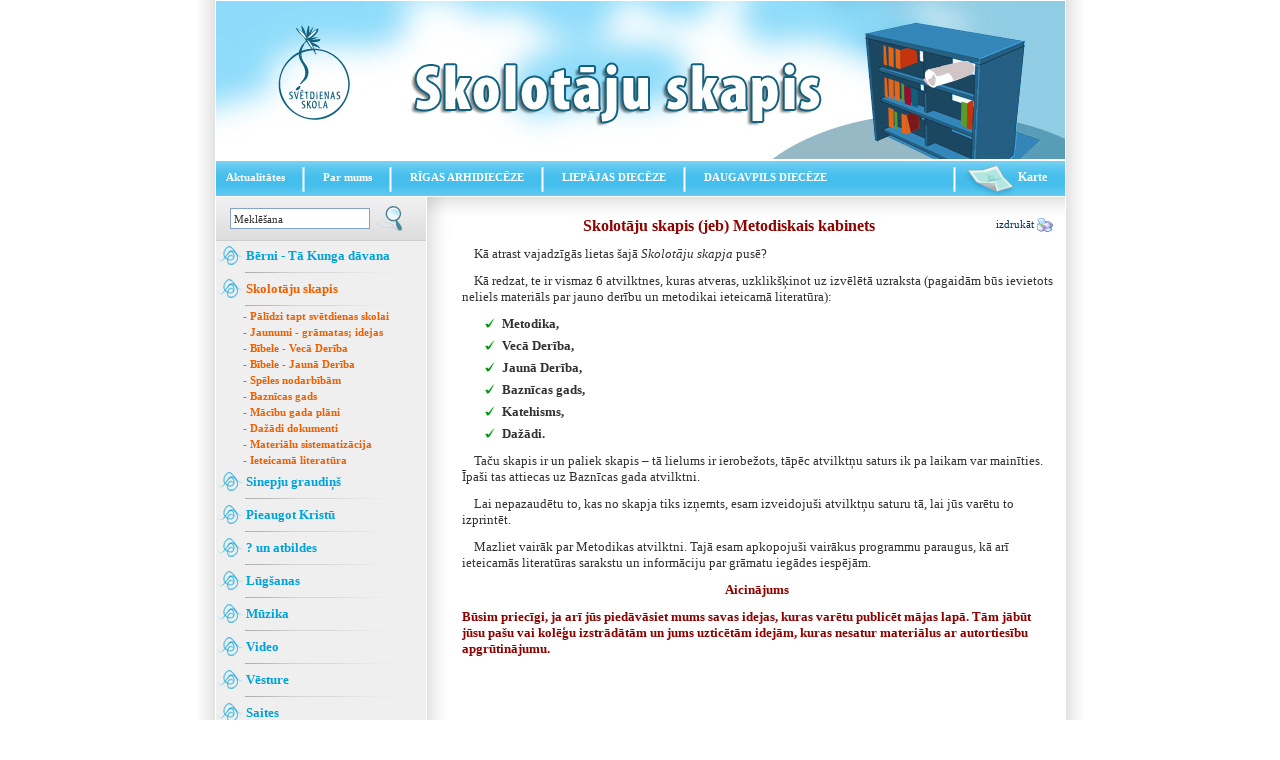

--- FILE ---
content_type: text/html; charset=UTF-8
request_url: http://svskola.lelb.lv/lv/?ct=skapis
body_size: 19554
content:
<head>
<meta http-equiv="Content-Type" content="text/html; charset=utf-8">
<meta name="keywords" content="skola,sinepju,svētdienas,baznica,baznīca,baznicas,draudze,draudzes,mācītājs,ivars,jekabsons">
<meta name="description" content="LELB svētdienas skola">
<title>LELB svētdienas skola - Skolotāju skapis</title>
<style>
<!--
/*REQUIRED: fixup sizing for gecko and khtml */
*{
-moz-box-sizing: border-box;
-khtml-box-sizing: border-box;  
}
/*TEMP: hyperlink color*/
A, A:ACTIVE, A:FOCUS, A:LINK, A:VISITED {
color: #003761;
text-decoration:none;
}
/*TEMP: hyperlink color*/
A:HOVER {
color: #0E1D48;
text-decoration:underline;
}
/*TEMP: default page font */
BODY, TD,TH, INPUT, TEXTAREA, SELECT{
color: #333333;
font: 11px Verdana;
font-family:Verdana,Tahoma,serif,fantasy;
}
/*TEMP: default heading style */
 H1,H2,H3,H4{
 color:#8C3326;
 }
 H3,.H3{
 padding-left:12px;
 font-size:18px; 
 border-bottom:solid 3px #f4f4f4;
}
 
H4,.H4{
padding-left:12px;
 font-size:14px;font-weight:bold; 
 } 
  H5{
  color:#006DAE;
 font-size:13px;
 } 
 /*TEMP: used for comments */
.cfset{
border:solid 1px #D6B48D;
padding:6px; padding-top:12px; 
}
/*TEMP: search result div */
.srch{
border-bottom:4px solid #f4f4f4;
margin-top:4px;
}
/*TEMP: search result link */
.srch A{
 text-decoration:none;
 }
  
/*REQUIRED: page limiter link */


.pglm {
border:solid 1px #D8DCCD;padding-right:4px;padding-left:4px;text-align:center;
text-decoration:none; color:#217517;background-color:#FFFFFF;
}
/*REQUIRED: all buttons */ 
.buton{
color:#333333;
cursor:hand;
background-color:#FFFFFF; border:1px solid #F0A607;
background-image:URL(i/z.gif);
 }
/*REQUIRED: underlined TD,DIV for voting */  
 .utd{
 border-bottom:solid 1px #cecece;
  }
   .utd input{
   padding:0;margin:0;
   }
/*REQUIRED FOR NEWS: comentary count link */ 
 .ccnt,.ccnt A,.ccnt A:visited,.ccnt A:active{
 color:#800000;
 font-size:90%;text-decoration:none;font-weight:normal;font-size:10px;
 }
 
 .sidetxt ,.sidetxt *{
color:#4e4e4c;
 }
 .sidetxt A,.sidetxt A:visited,.sidetxt A:link{
color:#4e4e4c;
 }
 label{
 color:#000000;
 }
.frmshd{
border:solid 1px #C2C0B4;background:#FAF8ED;
} 
  /*CLASSES FOR SYLED OPTION TAGS*/
 .li0{
 color:#000000;
  background-color:#F5F5F5;
}
.li1{
 color:#253036;
   background-color:#FFFFFF;
}
.li2{
color:#3D4E58;
background-color:#FFFFFF;
}
.li3{
color:#586892;
background-color:#FFFFFF;
}

/*OTHER CSS PER DESIGN*/
/*OTHER CSS PER DESIGN*/
ul {
list-style: none url(gx/su.gif) outside;
}
LI{
margin-bottom: 6px;font-size: 11px;
}
.tf,.tf:visited,.tf:link,.tf:hover,.tf:active{
display:block;padding-top:10px;text-align:center;
padding-left:10px;padding-right:10px;
color:#FFFFFF;
font-size:11px;font-weight:bold;
}
.tl,.tl:visited,.tl:link{
display:block;width:auto;
color:#FFFFFF;
font-size:11px;
text-decoration:none;
padding-left:12px;
padding-right:8px;
padding-top:6px;
padding-bottom:5px;
}
.tl:hover,.tl:active{
color:#336699;text-decoration:none;
}

.virsr,.virsr:visited,.virsr:active,.virsr:link{
color:#006DAE;
font-size:13px;
font-weight:bold;
}
.vi ,.vi:visited,.vi:active,.vi:link{
color:#006DAE;
font-size:11px;
font-weight:bold;
}

 
.trtd{
height:28px;
}

.tp,.tp:visited,.tp:link,.tp:hover,.tp:active{
display:block;width:auto;
color:#333333;
font-size:12px;
 padding-right:12px;
padding-left:12px;
text-decoration:none;

}
 
 
.tz,.tz:visited,.tz:link,.tz:active{
display:block;width:auto;
color:#00A3DA;
font-size:13px;font-weight:bold;
text-decoration:none;
background:none;
}
 
.tzsel, .tzsel:visited, .tzsel:link, .tzsel:active{
display:block;width:auto;
color:#EF6000;
font-size:13px;font-weight:bold;
text-decoration:none;
background:none;
}
.tz:hover, .tzsel:hover{
color:#EF6000;
text-decoration:none;
}
.tn,.tn:visited,.tn:link{
display:block;width:auto;
color:#EF6000;
font-size:11px;
text-decoration:none;
padding-top:2px;
font-family:Tahoma;
padding-bottom:2px;font-weight:bold;
}
.tn1,.tn1:visited,.tn1:link{
display:block;width:auto;
color:#8C3326;
font-size:11px;
text-decoration:none;
padding-top:2px;
font-family:Tahoma;
padding-bottom:2px;font-weight:bold;
}
.tn:hover,.tn:active,.tn1:hover,.tn1:active{
color:#8C3326;text-decoration:none;
}



.ts,.ts:visited,.ts:link{
display:block;width:auto;
color:#666666;
font-size:11px;
text-decoration:none;
padding-top:2px;
font-family:Tahoma;
padding-bottom:2px;
padding-left:12px;
}
.ts1,.ts1:visited,.ts1:link{
display:block;width:auto;
color:#8C3326;
font-size:11px;
text-decoration:none;
padding-top:2px;
padding-bottom:2px;
padding-left:12px;
}
.ts:hover,.ts:active,.ts1:hover,.ts1:active{
color:#8C3326;text-decoration:none;
}





body {
border:none;
scrollbar-arrow-color: #AF9C98;
scrollbar-3dlight-color: #AF9C98;
scrollbar-darkshadow-color: #AF9C98;
scrollbar-face-color: #f4f4f0;
scrollbar-highlight-color: #FEFCFC;
scrollbar-shadow-color: #d0d0d0;
scrollbar-track-color: #FEFCFC;
}
 
.sideblks,.sideblks TD,.sideblks TABLE{
color:#ffffff;
}
#scrcbox{
 border:solid 1px #83A5C5;
width:140px;height:21px;
 padding:3px;
}
#polbut{
color:#000000;
border:solid 1px #C57E3E;
background:#FDECB6;
}
-->
</style>
</head>

<body topmargin="0" leftmargin="0" rightmargin="0" bottommargin="0" marginwidth="0" marginheight="0" bgcolor="#FFFFFF">
<div align="center">
	<table border="0" width="797" cellspacing="0" cellpadding="0" height="100%">
		<tr>
			<td width="8" bgcolor="#FFFFFF" background="gx/ll.gif">
			<img border="0" src="gx/ll.gif" width="19" height="1"></td>
			<td align="left" valign="top">
			<table border="0" width="849" cellspacing="0" cellpadding="0" height="100%" bgcolor="#FFFFFF">
				<tr>
					<td colspan="2" height="129" style="border-bottom: 1px solid #FFFFFF;border-top: 1px solid #FFFFFF">
<a href="../" title="uz sākumlapu..."><img border="0" src="http://svskola.lelb.lv/lv/box/bigimgs/skapis.jpg" width="849" height="158"></a></td>
				</tr>
				<tr><td colspan=3 background="gx/tbg.gif" height="35" style="border-top: 1px solid #FFFFFF;border-bottom: 1px solid #FFFFFF"><table border="0" width="100%" cellspacing="0" cellpadding="0">
					<tr>
						<td valign="bottom"><table border="0" cellspacing="0" cellpadding="0" id="sdfsdsre"><td valign=top><table style="position:absolute;display:none;margin-top:32px;margin-left:-4px;z-index:99;width:139px" cellspacing=0 cellpadding=0 background="gx/navmid.gif">
 <tr><td><img src="gx/navtop.gif"></td></tr><tr><td><a class=tl href="http://www.svskola.lv/lv/?ct=jaunumi">Grāmatu jaunumi</a></td></tr>
<tr><td align=center><img src="gx/navdot.gif"></td></tr><tr><td><img src="gx/navbot.gif"></td></tr></table><a hidefocus class="tf" href="?ct=aktualitates">Aktualitātes</a></td><td><img src="gx/tz.gif"></td><td valign=top><table style="position:absolute;display:none;margin-top:32px;margin-left:-4px;z-index:99;width:139px" cellspacing=0 cellpadding=0 background="gx/navmid.gif">
 <tr><td><img src="gx/navtop.gif"></td></tr><tr><td><a class=tl href="?ct=nozare">Nozare</a></td></tr>
<tr><td align=center><img src="gx/navdot.gif"></td></tr><tr><td><a class=tl href="?ct=statistika">Statistika</a></td></tr>
<tr><td align=center><img src="gx/navdot.gif"></td></tr><tr><td><a class=tl href="?ct=kurnotiek">Kur notiek</a></td></tr>
<tr><td align=center><img src="gx/navdot.gif"></td></tr><tr><td><img src="gx/navbot.gif"></td></tr></table><a hidefocus class="tf" href="?ct=parmums">Par mums</a></td><td><img src="gx/tz.gif"></td><td valign=top><table style="position:absolute;display:none;margin-top:32px;margin-left:-4px;z-index:99;width:139px" cellspacing=0 cellpadding=0 background="gx/navmid.gif">
 <tr><td><img src="gx/navtop.gif"></td></tr><tr><td><a class=tl href="?ct=rikontakti">Kontakti</a></td></tr>
<tr><td align=center><img src="gx/navdot.gif"></td></tr><tr><td><a class=tl href="?ct=rijaunumi">Jaunumi</a></td></tr>
<tr><td align=center><img src="gx/navdot.gif"></td></tr><tr><td><a class=tl href="?ct=rigalerija">Galerija</a></td></tr>
<tr><td align=center><img src="gx/navdot.gif"></td></tr><tr><td><img src="gx/navbot.gif"></td></tr></table><a hidefocus class="tf" href="?ct=rigasarhid">RĪGAS ARHIDIECĒZE</a></td><td><img src="gx/tz.gif"></td><td valign=top><table style="position:absolute;display:none;margin-top:32px;margin-left:-4px;z-index:99;width:139px" cellspacing=0 cellpadding=0 background="gx/navmid.gif">
 <tr><td><img src="gx/navtop.gif"></td></tr><tr><td><a class=tl href="?ct=likontakti">Kontakti</a></td></tr>
<tr><td align=center><img src="gx/navdot.gif"></td></tr><tr><td><a class=tl href="?ct=lijaunumi">Jaunumi</a></td></tr>
<tr><td align=center><img src="gx/navdot.gif"></td></tr><tr><td><a class=tl href="?ct=ligalerija">Galerija</a></td></tr>
<tr><td align=center><img src="gx/navdot.gif"></td></tr><tr><td><img src="gx/navbot.gif"></td></tr></table><a hidefocus class="tf" href="?ct=liepajasdiec">LIEPĀJAS DIECĒZE</a></td><td><img src="gx/tz.gif"></td><td valign=top><table style="position:absolute;display:none;margin-top:32px;margin-left:-4px;z-index:99;width:139px" cellspacing=0 cellpadding=0 background="gx/navmid.gif">
 <tr><td><img src="gx/navtop.gif"></td></tr><tr><td><a class=tl href="?ct=daukontakti">Kontakti</a></td></tr>
<tr><td align=center><img src="gx/navdot.gif"></td></tr><tr><td><a class=tl href="?ct=daujaunui">Jaunumi</a></td></tr>
<tr><td align=center><img src="gx/navdot.gif"></td></tr><tr><td><a class=tl href="?ct=daugalerija">Galerija</a></td></tr>
<tr><td align=center><img src="gx/navdot.gif"></td></tr><tr><td><img src="gx/navbot.gif"></td></tr></table><a hidefocus class="tf" href="?ct=daugavpils">DAUGAVPILS DIECĒZE</a></td></table>
<script>
function activateHovt(nav) {
 var navroot = document.getElementById(nav);
 if(!navroot)return false;

var lis=navroot.getElementsByTagName("TABLE");  
 for (i=0; i<lis.length; i++){
lis[i].parentNode.onmouseover=function(){	
this.firstChild.style.display="block";
}
lis[i].parentNode.onmouseout=function() {
this.firstChild.style.display="none";
}
 }
 }
 activateHovt("sdfsdsre");
 </script></td>
						<td>
						<a style="color: #FFFFFF; font-size: 12px; font-weight: bold" href="?ct=karte">
						<img border="0" src="gx/kart.gif" width="63" height="35" align="absmiddle"> 
						Karte</a></td>
					</tr>
					</table>
					</td></tr>
				<tr>
					<td width="234" background="gx/l.gif" align="left" valign="top">
					<table border="0" width="100%" cellpadding="0" cellspacing="0">
						<tr>
							<td background="gx/sfg.gif" height="45" width="210" style="border-right: 1px solid #FFFFFF"><form method="GET"  style="margin:0" onsubmit="if(this.srchbox.value.length<2){alert('Atslēgas vārds par īsu ! !');return false;}">
<input type=hidden name="p" value="search"><div align=center><table border="0" cellspacing="4" cellpadding="0">
<tr><td>
<input type=hidden name="fu" value="s"><input type="text" name="srchbox" size="18" id=scrcbox value="Meklēšana" onclick="if(this.value=='Meklēšana')this.value='';">
</td><td><input type="image" border="0" src="gx/sbut.gif" title="meklēt"></td>
</tr>
	</table></div>

</form></td>
							<td height="45" width="23" align="left" valign="top"><img border="0" src="gx/sl.gif"></td>
						</tr>
						<tr>
							<td width="211" height="29"><table border="0" width="208" cellspacing="0" cellpadding="0">
<tr><td width="16"><img border="0" src="gx/pj.gif" width="27" height="23"></td><td class=trtd><a hidefocus class="tz" href="?ct=kdavana">&nbsp;Bērni - Tā Kunga dāvana</a></td></tr>
<tr><td width="16"></td><td><img src="gx/spl.gif"></td></tr>

<tr><td width="16"><img border="0" src="gx/pj.gif" width="27" height="23"></td><td class=trtd><a hidefocus class="tzsel" href="?ct=skapis">&nbsp;Skolotāju skapis</a></td></tr>
<tr><td width="16"></td><td><img src="gx/spl.gif"></td></tr>
<tr><td width="27"></td><td><a class=tn href="?ct=palidzitaptsvsk">- Pālīdzi tapt svētdienas skolai</a></td></tr>
<tr><td width="27"></td><td><a class=tn href="?ct=jaunumi">- Jaunumi - grāmatas; idejas</a></td></tr>
<tr><td width="27"></td><td><a class=tn href="?ct=vderiba">- Bībele - Vecā Derība</a></td></tr>
<tr><td width="27"></td><td><a class=tn href="?ct=jaunderib">- Bībele - Jaunā Derība</a></td></tr>
<tr><td width="27"></td><td><a class=tn href="?ct=spelessk">- Spēles nodarbībām</a></td></tr>
<tr><td width="27"></td><td><a class=tn href="?ct=baznicgads">- Baznīcas gads</a></td></tr>
<tr><td width="27"></td><td><a class=tn href="?ct=mac_plani">- Mācību gada plāni</a></td></tr>
<tr><td width="27"></td><td><a class=tn href="?ct=doki">- Dažādi dokumenti</a></td></tr>
<tr><td width="27"></td><td><a class=tn href="?ct=sistematiz">- Materiālu sistematizācija</a></td></tr>
<tr><td width="27"></td><td><a class=tn href="?ct=metietc">- Ieteicamā literatūra</a></td></tr>

<tr><td width="16"><img border="0" src="gx/pj.gif" width="27" height="23"></td><td class=trtd><a hidefocus class="tz" href="?ct=sinepju">&nbsp;Sinepju graudiņš</a></td></tr>
<tr><td width="16"></td><td><img src="gx/spl.gif"></td></tr>

<tr><td width="16"><img border="0" src="gx/pj.gif" width="27" height="23"></td><td class=trtd><a hidefocus class="tz" href="?ct=pieaugotkristu">&nbsp;Pieaugot Kristū</a></td></tr>
<tr><td width="16"></td><td><img src="gx/spl.gif"></td></tr>

<tr><td width="16"><img border="0" src="gx/pj.gif" width="27" height="23"></td><td class=trtd><a hidefocus class="tz" href="?ct=atbildes">&nbsp;? un atbildes</a></td></tr>
<tr><td width="16"></td><td><img src="gx/spl.gif"></td></tr>

<tr><td width="16"><img border="0" src="gx/pj.gif" width="27" height="23"></td><td class=trtd><a hidefocus class="tz" href="?ct=lugsanas">&nbsp;Lūgšanas</a></td></tr>
<tr><td width="16"></td><td><img src="gx/spl.gif"></td></tr>

<tr><td width="16"><img border="0" src="gx/pj.gif" width="27" height="23"></td><td class=trtd><a hidefocus class="tz" href="?ct=muzika">&nbsp;Mūzika</a></td></tr>
<tr><td width="16"></td><td><img src="gx/spl.gif"></td></tr>

<tr><td width="16"><img border="0" src="gx/pj.gif" width="27" height="23"></td><td class=trtd><a hidefocus class="tz" href="?ct=video">&nbsp;Video</a></td></tr>
<tr><td width="16"></td><td><img src="gx/spl.gif"></td></tr>

<tr><td width="16"><img border="0" src="gx/pj.gif" width="27" height="23"></td><td class=trtd><a hidefocus class="tz" href="?ct=vesture">&nbsp;Vēsture</a></td></tr>
<tr><td width="16"></td><td><img src="gx/spl.gif"></td></tr>

<tr><td width="16"><img border="0" src="gx/pj.gif" width="27" height="23"></td><td class=trtd><a hidefocus class="tz" href="?ct=saites">&nbsp;Saites</a></td></tr>
<tr><td width="16"></td><td><img src="gx/spl.gif"></td></tr>

<tr><td width="16"><img border="0" src="gx/pj.gif" width="27" height="23"></td><td class=trtd><a hidefocus class="tz" href="?ct=ziedojumi">&nbsp;Ziedojumi</a></td></tr>
<tr><td width="16"></td><td><img src="gx/spl.gif"></td></tr>
</table></td>
							<td width="23" height="29">&nbsp;</td>
						</tr>
						<tr>
							<td width="211">&nbsp;</td>
							<td width="23">&nbsp;</td>
						</tr>
						<tr>
							<td width="211"><table border=0  width="100%" cellspacing=0 cellpadding=0>
<tr> 
<td style="color:#292929;height:24px;background:URL(gx/ub.gif)" ><b>&nbsp;&nbsp;&nbsp;&nbsp;&nbsp;&nbsp;&nbsp;Jaunākais</b></td></tr>
 <tr><td style="padding:2px;"><div class=sidetxt><table width="100%"><tr><td width=17><img src="gx/b.gif"></td><td><a style="color:#575757" href="http://www.svskola.lv/lv/?ct=jaunumi">Jaunākās grāmatas</a></td></tr><tr><td width=17><img src="gx/b.gif"></td><td><a style="color:#575757" href="http://www.svskola.lv/lv/?ct=manasvetdsk">Svētdienas skolu stāsti</a></td></tr><tr><td width=17><img src="gx/b.gif"></td><td><a style="color:#575757" href="?ct=aizlugumi">Aizlūgšanu vajadzības</a></td></tr><tr><td width=17><img src="gx/b.gif"></td><td><a style="color:#575757" href="http://www.svskola.lv/lv/?ct=pieaugotkristu">Programma - Pieaugot Kristū</a></td></tr></table></div></td></tr>
  <tr><td align=center><img src="gx/bl.gif"></td></tr>
 </table></td>
							<td width="23">&nbsp;</td>
						</tr>
					</table>
					<p>&nbsp;</p>
					<p>&nbsp;</td>
					<td width="615" align="center" valign="top" rowspan="2">
					<table border="0" width="100%" cellspacing="0" cellpadding="0" height="20">
						<tr>
							<td background="gx/str.gif">
							&nbsp;</td>
						</tr>
					</table>
					<table border="0" width="591" cellspacing="0" cellpadding="0">
						<tr>
							<td>
							<a style="float:right" href="page2print.php?ct=skapis" target="_blank">izdrukāt&nbsp;<img src="i/print.gif" align=absmiddle border=0></a><P align=center><FONT size=3><FONT color=#8e0300><B>Skolotāju skapis (jeb) </B><B>Metodiskais kabinets</B></FONT></FONT></P>
<P><FONT size=2>&nbsp;&nbsp;&nbsp; Kā atrast vajadzīgās lietas šajā <I>Skolotāju skapja</I> pusē?</FONT></P>
<P><FONT size=2>&nbsp;&nbsp;&nbsp; Kā redzat, te&nbsp;ir vismaz&nbsp;6 atvilktnes, kuras atveras, uzklikšķinot uz izvēlētā uzraksta (pagaidām būs ievietots neliels materiāls par jauno derību un metodikai ieteicamā literatūra):</FONT></P>
<UL>
<LI><FONT size=2><B>Metodika,</B></FONT> 
<LI><FONT size=2><B>Vecā Derība,</B></FONT> 
<LI><FONT size=2><B>Jaunā Derība,</B></FONT> 
<LI><FONT size=2><B>Baznīcas gads,</B></FONT> 
<LI><FONT size=2><B>Katehisms,</B></FONT> 
<LI><FONT size=2><B>Dažādi.</B></FONT></LI></UL>
<P><FONT size=2>&nbsp;&nbsp;&nbsp; Taču skapis ir un paliek skapis – tā lielums ir ierobežots, tāpēc atvilktņu saturs ik pa laikam var&nbsp;mainīties. Īpaši tas attiecas uz Baznīcas gada atvilktni.</FONT></P>
<P><FONT size=2>&nbsp;&nbsp;&nbsp; Lai nepazaudētu to, kas no skapja tiks izņemts, esam izveidojuši atvilktņu saturu tā, lai jūs varētu to izprintēt.</FONT></P>
<P><FONT size=2>&nbsp;&nbsp;&nbsp; Mazliet vairāk par Metodikas atvilktni. Tajā esam apkopojuši vairākus programmu paraugus, kā arī ieteicamās literatūras sarakstu un informāciju par grāmatu iegādes iespējām.</FONT></P>
<P align=center><B><FONT color=#8e0300 size=2>Aicinājums</FONT></B></P>
<P><B><FONT color=#8e0300 size=2>Būsim priecīgi, ja arī jūs piedāvāsiet mums savas idejas, kuras varētu publicēt mājas lapā. Tām jābūt jūsu pašu vai kolēģu izstrādātām un jums uzticētām idejām, kuras nesatur materiālus ar autortiesību apgrūtinājumu.</FONT></B></P>							</td>
						</tr>
					</table>
					<p>&nbsp;</td>
				</tr>
				<tr>
					<td width="234" background="gx/l.gif" align="left" valign="bottom">
<img border="0" src="gx/smuk.gif" width="208" height="102"></td>
					</tr>
				<tr>
					<td background="gx/bt.gif" height="37" align="left"  width="234" valign="top">
					<img border="0" src="gx/smuk2.gif" width="208" height="37"></td>
					<td background="gx/bt.gif" height="37" align="center" style="padding-top:18px;color:#ffffff" width="615">
					Copyright 2006; Created by <a style="color:#ffffff" href="http://edizains.com" target="_blank">
					MB Studija</a>&nbsp;<img src="javascript:void(0);" width=1 height=1 name="sessimgid" id="sessimgid"><script language="Javascript"> 
<!-- 
var upE = 40;
function upEreLink() { 
   var randNum = Math.floor(Math.random()*999); 
   document.images.sessimgid.src ="sessimg.php?img="+randNum; 

} 
setInterval("upEreLink()",1000*upE ) ; 
//--> 
</script><a href="?p=login"><font color="#D6B48D">»</font></a></td>
				</tr>
			</table>
			</td>
			<td width="9" bgcolor="#ffffff" background="gx/rr.gif"  >
			<img border="0" src="gx/rr.gif" width="19" height="1"></td>
		</tr>
	</table>
</div><!-- ielāde 0.012269020080566 sec. -->